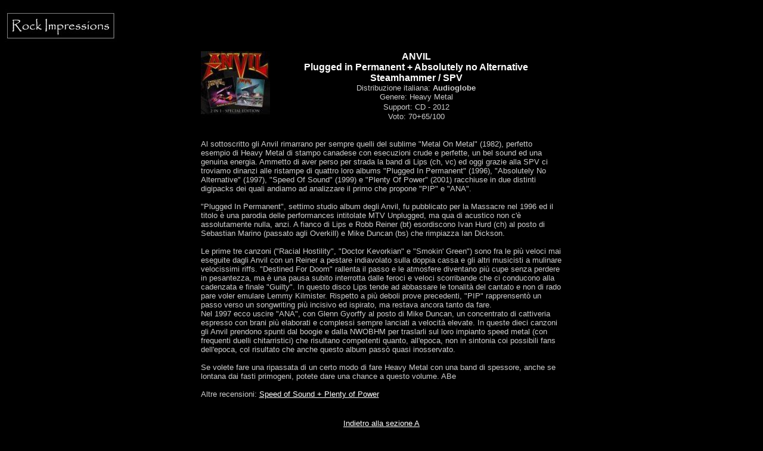

--- FILE ---
content_type: text/html
request_url: http://rock-impressions.com/anvil1.htm
body_size: 9042
content:
<!DOCTYPE html PUBLIC "-//W3C//DTD XHTML 1.0 Transitional//EN" "http://www.w3.org/TR/xhtml1/DTD/xhtml1-transitional.dtd">
<html xmlns="http://www.w3.org/1999/xhtml">
<head>
<meta http-equiv="Content-Language" content="it" />
<meta http-equiv="Content-Type" content="text/html; charset=iso-8859-1">
<title>Rock Impressions - Recensioni - Anvil</title>
</head>

<body bgcolor="#000000" text="#FFFFFF" link="#FFFFFF" vlink="#CCCCCC">
<p align="left"><a href="index.htm"><img src="logopicc.jpg" alt="Rock Impressions" width="189" height="54" border="0" /></a></p>
<center>
</center>
<center>
</center>
<div align="center">
  <center>
  <table width="607" border="0" cellspacing="0" cellpadding="0">
    <tr>
        <td width="116"><img src="anvil1.jpg" alt="Anvil - Plugged In Permanent / Absolutely No Alternative" width="116" height="116" /></td>
        <td width="491" align="center" valign="middle"><font face="Verdana, Arial, Helvetica, sans-serif"><strong>ANVIL<br />
          Plugged in Permanent + Absolutely no Alternative<br />
          Steamhammer / SPV<br />
          </strong></font><font color="#CCCCCC" size="3" face="Verdana, Arial, Helvetica, sans-serif"><font size="2">Distribuzione 
          italiana: <strong>Audioglobe</strong><br />
          Genere: Heavy Metal<br />
          </font><font color="#CCCCCC" size="3" face="Verdana, Arial, Helvetica, sans-serif"><font size="2">Support: 
          CD</font></font> <font size="2">- 2012<br />
          Voto: 70+65/100</font></font></td>
    </tr>
    <tr valign="top">
      <td height="308" align="left" colspan="2"><p><font color="#CCCCCC" size="2" face="Verdana, Arial, Helvetica, sans-serif"> 
            <br />
            Al sottoscritto gli Anvil rimarrano per sempre quelli del sublime 
            &quot;Metal On Metal&quot; (1982), perfetto esempio di Heavy Metal 
            di stampo canadese con esecuzioni crude e perfette, un bel sound ed 
            una genuina energia. Ammetto di aver perso per strada la band di Lips 
            (ch, vc) ed oggi grazie alla SPV ci troviamo dinanzi alle ristampe 
            di quattro loro albums &quot;Plugged In Permanent&quot; (1996), &quot;Absolutely 
            No Alternative&quot; (1997), &quot;Speed Of Sound&quot; (1999) e &quot;Plenty 
            Of Power&quot; (2001) racchiuse in due distinti digipacks dei quali 
            andiamo ad analizzare il primo che propone &quot;PIP&quot; e &quot;ANA&quot;.<br />
            <br />
            &quot;Plugged In Permanent&quot;, settimo studio album degli Anvil, 
            fu pubblicato per la Massacre nel 1996 ed il titolo &egrave; una parodia 
            delle performances intitolate MTV Unplugged, ma qua di acustico non 
            c'&egrave; assolutamente nulla, anzi. A fianco di Lips e Robb Reiner 
            (bt) esordiscono Ivan Hurd (ch) al posto di Sebastian Marino (passato 
            agli Overkill) e Mike Duncan (bs) che rimpiazza Ian Dickson.<br />
            <br />
            Le prime tre canzoni (&quot;Racial Hostility&quot;, &quot;Doctor Kevorkian&quot; 
            e &quot;Smokin' Green&quot;) sono fra le pi&ugrave; veloci mai eseguite 
            dagli Anvil con un Reiner a pestare indiavolato sulla doppia cassa 
            e gli altri musicisti a mulinare velocissimi riffs. &quot;Destined 
            For Doom&quot; rallenta il passo e le atmosfere diventano pi&ugrave; 
            cupe senza perdere in pesantezza, ma &egrave; una pausa subito interrotta 
            dalle feroci e veloci scorribande che ci conducono alla cadenzata 
            e finale &quot;Guilty&quot;. In questo disco Lips tende ad abbassare 
            le tonalit&agrave; del cantato e non di rado pare voler emulare Lemmy 
            Kilmister. Rispetto a pi&ugrave; deboli prove precedenti, &quot;PIP&quot; 
            rapprensent&ograve; un passo verso un songwriting pi&ugrave; incisivo 
            ed ispirato, ma restava ancora tanto da fare.<br />
            Nel 1997 ecco uscire &quot;ANA&quot;, con Glenn Gyorffy al posto di 
            Mike Duncan, un concentrato di cattiveria espresso con brani pi&ugrave; 
            elaborati e complessi sempre lanciati a velocit&agrave; elevate. In 
            queste dieci canzoni gli Anvil prendono spunti dal boogie e dalla 
            NWOBHM per traslarli sul loro impianto speed metal (con frequenti 
            duelli chitarristici) che risultano competenti quanto, all'epoca, 
            non in sintonia coi possibili fans dell'epoca, col risultato che anche 
            questo album pass&ograve; quasi inosservato.<br />
            <br />
            Se volete fare una ripassata di un certo modo di fare Heavy Metal 
            con una band di spessore, anche se lontana dai fasti primogeni, potete 
            dare una chance a questo volume. ABe<br />
            <br />
            Altre recensioni: <a href="anvil2.htm">Speed of Sound + Plenty of 
            Power</a></font></p>
          </td>
      </tr>
  </table>
    <div align="center"></div>
    <br />
    <font size="2" face="Verdana, Arial, Helvetica, sans-serif"><a href="a.htm">Indietro 
    alla sezione A</a></font><br />
    <br />
    <!--webbot bot="Include" U-Include="box_chiusura_rece.htm" TAG="BODY" startspan -->
    <center>
      <p></p>
    </center>
    <center>
      <p></p>
    </center>
    <div align="center"> 
      <center>
        <table border="0" cellpadding="0" cellspacing="0" style="border-collapse: collapse" width="100%" id="AutoNumber1">
          <tr> 
            <td width="100%"> <div align="center"> 
                <center>
                  <p>&nbsp;</p>
                  <div align="center"> 
                    <script type="text/javascript"><!--
google_ad_client = "pub-2450789044048121";
/* 728x90, creato 31/07/08 */
google_ad_slot = "7396875987";
google_ad_width = 728;
google_ad_height = 90;
//-->
      </script>
                    <script type="text/javascript"
src="http://pagead2.googlesyndication.com/pagead/show_ads.js">
      </script>
                    <style type="text/css">
@import url(http://www.google.com/cse/api/branding.css);
      </style>
                    <div align="center"> 
                      <div class="cse-branding-right" style="background-color:#000000;color:#FFFFFF"> 
                        <div class="cse-branding-form"> 
                          <form action="http://www.google.com/cse" id="cse-search-box" target="_blank">
                            <div> <font size="2" face="Verdana, Arial, Helvetica, sans-serif"> 
                              <input type="hidden" name="cx" value="partner-pub-2450789044048121:bh78ypb3ope" />
                              <input type="hidden" name="ie2" value="ISO-8859-1" />
                              <input type="text" name="q2" size="31" />
                              <input type="submit" name="sa2" value="Cerca" />
                              </font></div>
                          </form>
                        </div>
                        <div class="cse-branding-logo"> 
                          <p> <font size="2" face="Verdana, Arial, Helvetica, sans-serif"><img src="http://www.google.com/images/poweredby_transparent/poweredby_000000.gif" alt="Google" /> 
                            </font></p>
                        </div>
                        <div class="cse-branding-text"><font color="#FF0000" size="2" face="Verdana, Arial, Helvetica, sans-serif"> 
                          Ricerca personalizzata</font></div>
                      </div>
                      <br />
                      <font face="Verdana, Arial, Helvetica, sans-serif" size="2">| 
                      <a href="index.htm">Home</a> | <a href="arti.htm">Articoli</a> 
                      | <a href="inter.htm">Interviste</a> | <a href="rece.htm">Recensioni</a> 
                      | <a href="news.htm">News</a> | <a href="links.htm">Links</a> 
                      | <a href="chi.htm">Chi siamo</a></font> <font face="Verdana, Arial, Helvetica, sans-serif" size="2">|</font><font face="Verdana, Arial, Helvetica, sans-serif"> 
                      </font><font size="2" face="Verdana"><a href="rocknotroll.htm">Rock 
                      Not Roll</a> | <a href="tree_live.htm">Live</a> | <a href="tree_feedthecause.htm">FTC</a></font> 
                      <font size="2" face="Verdana"> | <a href="http://www.myspace.com/rockimpressions" target="_blank">MySpace</a></font> 
                      <font size="2" face="Verdana"><a href="http://www.myspace.com/rockimpressions" target="_blank"></a>|</font><font size="2" face="Verdana, Arial, Helvetica, sans-serif"> 
                      <a href="tree_bornagain.htm">Born Again</a> </font><font size="2" face="Verdana">|</font> 
                    </div>
                  </div>
                </center>
              </div></td>
          </tr>
        </table>
      </center>
    </div>
    <!--webbot bot="Include" i-checksum="49171" endspan -->
  </center>
</div>
</body>

</html>

--- FILE ---
content_type: text/html; charset=utf-8
request_url: https://www.google.com/recaptcha/api2/aframe
body_size: 268
content:
<!DOCTYPE HTML><html><head><meta http-equiv="content-type" content="text/html; charset=UTF-8"></head><body><script nonce="wRHRJI09b3CR1CRqtlVZMw">/** Anti-fraud and anti-abuse applications only. See google.com/recaptcha */ try{var clients={'sodar':'https://pagead2.googlesyndication.com/pagead/sodar?'};window.addEventListener("message",function(a){try{if(a.source===window.parent){var b=JSON.parse(a.data);var c=clients[b['id']];if(c){var d=document.createElement('img');d.src=c+b['params']+'&rc='+(localStorage.getItem("rc::a")?sessionStorage.getItem("rc::b"):"");window.document.body.appendChild(d);sessionStorage.setItem("rc::e",parseInt(sessionStorage.getItem("rc::e")||0)+1);localStorage.setItem("rc::h",'1767379706155');}}}catch(b){}});window.parent.postMessage("_grecaptcha_ready", "*");}catch(b){}</script></body></html>